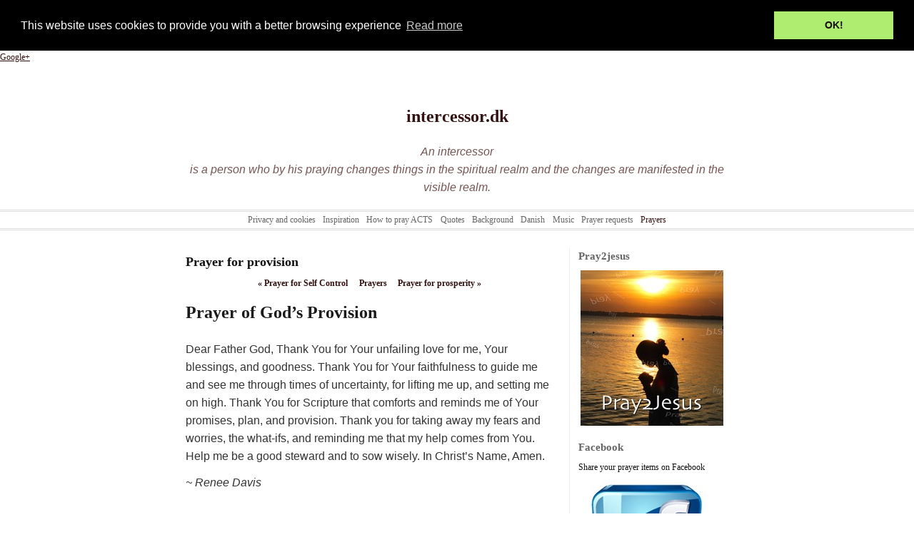

--- FILE ---
content_type: text/html
request_url: http://intercessor.dk/prayers/prayer-for-provision.html
body_size: 10613
content:
<link rel="stylesheet" type="text/css" href="//cdnjs.cloudflare.com/ajax/libs/cookieconsent2/3.0.3/cookieconsent.min.css" />
<script src="//cdnjs.cloudflare.com/ajax/libs/cookieconsent2/3.0.3/cookieconsent.min.js"></script>
<script>
window.addEventListener("load", function(){
window.cookieconsent.initialise({
  "palette": {
    "popup": {
      "background": "#000000"
    },
    "button": {
      "background": "#afed71",
      "text": "#160d0d"
    }
  },
  "position": "top",
  "static": true,
  "content": {
    "message": "This website uses cookies to provide you with a better browsing experience",
    "dismiss": "OK!",
    "link": "Read more",
    "href": "http://intercessor.dk/privacy-and-cookies.html"
  }
})});
</script><!DOCTYPE html>
<html xmlns="http://www.w3.org/1999/xhtml" xml:lang="en" lang="en">
	<head>
		<meta charset="utf-8" />
		<meta http-equiv="X-UA-Compatible" content="IE=edge" />
		
		<meta name="p:domain_verify" content="e02fafe8a591b483dd6e89a86e7a8680"/>		<title>Prayer for provision | intercessor.dk | Agner Ebild</title>
		<meta name="author" content="Agner Ebild" />
		<meta name="robots" content="all" />
		<meta name="generator" content="Sandvox 2.10.12" />
		<meta name="viewport" content="width=769" />
		<meta name="google-site-verification" content="gKEvuOs6V55pscXt6Eq-N4cfRgdSlozgWPjXaICmy0U" />    <a href="https://plus.google.com/117924408331437748943" rel="publisher">Google+</a>
		<link rel="shortcut icon" type="image/x-icon" href="../favicon.ico" />
		<link rel="canonical" href="http://www.intercessor.dk/prayers/prayer-for-provision.html" />
		
		<link rel="stylesheet" type="text/css" href="../_Resources/ddsmoothmenu.css" />
		<link rel="stylesheet" type="text/css" href="../sandvox_CleanSheets/main.css" title="Clean Sheets" /><!--[if lt IE 6]>
		<link rel="stylesheet" type="text/css" href="../sandvox_CleanSheets/ie.css" /><![endif]-->
		<!--
		Photo credits for this website's design: <http://www.intercessor.dk/sandvox_CleanSheets/Credits.rtf>
		Licensing for this website's design:     <http://www.intercessor.dk/sandvox_CleanSheets/License.rtf>
		-->
		
		
		<script type="text/javascript">
		
		  var _gaq = _gaq || [];
		  _gaq.push(['_setAccount', 'UA-19560912-8']);
		  _gaq.push(['_trackPageview']);
		
		  (function() {
		    var ga = document.createElement('script'); ga.type = 'text/javascript'; ga.async = true;
		    ga.src = ('https:' == document.location.protocol ? 'https://ssl' : 'http://www') + '.google-analytics.com/ga.js';
		    var s = document.getElementsByTagName('script')[0]; s.parentNode.insertBefore(ga, s);
		  })();
		
		</script>
	</head>
	<body class="sandvox has-page-title allow-sidebar no-custom-banner has-text-navigation IR" id="www_intercessor_dk" >
				<div id="page-container">
			<div id="page">
				<div id="page-top" class="no-logo has-title has-tagline">
					<div id="title">
						<h1 class="title in"><a href="../"><span class="in">intercessor.dk</span></a></h1>
						<p id="tagline"><span class="in"><span style="font-family: Arial; font-size: medium;">An intercessor<br />
								
								
								is a person who by his praying changes things in the spiritual realm and the changes are manifested in the visible realm.</span><br />
								
								
								</span></p>
					</div><!-- title -->
					<div id="sitemenu-container">
						<div id="sitemenu">
							<h2 class="hidden">Site Navigation<a href="#page-content" rel="nofollow">[Skip]</a></h2>
							<div id="sitemenu-content">
								<ul>
									<li class="i1 o"><a href="../privacy-and-cookies.html" title="Privacy and cookies"><span class="in">Privacy and cookies</span></a></li>
									<li class="i2 e hasSubmenu"><a href="../inspiration-on-prayer-2/" title="Inspiration on prayer"><span class="in">Inspiration</span></a>
										<ul>
											<li class="i1 o"><a href="../inspiration-on-prayer-2/intercession-outline-by.html" title="Intercession outline by Derek Prince 1975"><span class="in">Intercession outline by Derek Prince 1975</span></a></li>
											<li class="i2 e"><a href="../inspiration-on-prayer-2/what-hinders-revival-by.html" title="What Hinders Revival by Bille Johnson"><span class="in">What Hinders Revival by Bille Johnson</span></a></li>
											<li class="i3 o"><a href="../inspiration-on-prayer-2/20-prayers-to-pray-througho.html" title="20 Prayers to Pray Throughout a Busy Day. - Kelly O'Dell Stanley"><span class="in">20 Prayers to Pray Throughout a Busy Day. - Kelly O'Dell Stanley</span></a></li>
											<li class="i4 e"><a href="../inspiration-on-prayer-2/help-in-prayer-by-agner.html" title="Help in prayer by Agner Ebild"><span class="in">Help in prayer by Agner Ebild</span></a></li>
											<li class="i5 o"><a href="../inspiration-on-prayer-2/but-what-do-you-do-when-you.html" title="But what do you do when you don’t feel you’re getting through to God?"><span class="in">But what do you do when you don’t feel you’re getting through to God?</span></a></li>
											<li class="i6 e"><a href="../inspiration-on-prayer-2/creative-ideas-for-prayer.html" title="Creative Ideas for Prayer Time"><span class="in">Creative Ideas for Prayer Time</span></a></li>
											<li class="i7 o"><a href="../inspiration-on-prayer-2/sixteen-unusual-places-to.html" title="Sixteen unusual places to pray:"><span class="in">Sixteen unusual places to pray:</span></a></li>
											<li class="i8 e"><a href="../inspiration-on-prayer-2/7-life-changing-prayers-for.html" title="7 Life Changing Prayers For Your Church"><span class="in">7 Life Changing Prayers For Your Church</span></a></li>
											<li class="i9 o"><a href="../inspiration-on-prayer-2/prayer-for-relationships-by.html" title="Prayer for relationships by Leslie Newman"><span class="in">Prayer for relationships by Leslie Newman</span></a></li>
											<li class="i10 e"><a href="../inspiration-on-prayer-2/10-traits-of-a-real-man-in.html" title="10 Traits of a Real Man in today´s culture"><span class="in">10 Traits of a Real Man in today´s culture</span></a></li>
											<li class="i11 o"><a href="../inspiration-on-prayer-2/are-you-ready-for-god-to.html" title="Are You Ready For God To Move?"><span class="in">Are You Ready For God To Move?</span></a></li>
											<li class="i12 e"><a href="../inspiration-on-prayer-2/the-five-pivotal-paradigms.html" title="The Five Pivotal Paradigms for Transformation"><span class="in">The Five Pivotal Paradigms for Transformation</span></a></li>
											<li class="i13 o"><a href="../inspiration-on-prayer-2/how-to-change-the-spiritual.html" title="How to Change the Spiritual Climate by by Ed Silvoso"><span class="in">How to Change the Spiritual Climate by by Ed Silvoso</span></a></li>
											<li class="i14 e"><a href="../inspiration-on-prayer-2/why-your-kids-need-to-see.html" title="Why Your Kids Need to See and Hear You Do Your Devotion"><span class="in">Why Your Kids Need to See and Hear You Do Your Devotion</span></a></li>
											<li class="i15 o"><a href="../inspiration-on-prayer-2/4-qualificarions-of-an.html" title="4 qualificarions of an Intercessor - Derek Prince"><span class="in">4 qualificarions of an Intercessor - Derek Prince</span></a></li>
											<li class="i16 e"><a href="../inspiration-on-prayer-2/intercessor-derek-prince.pdf" title="intercessor derek prince.pdf"><span class="in">intercessor derek prince.pdf</span></a></li>
											<li class="i17 o"><a href="../inspiration-on-prayer-2/who-is-jesus.html" title="Who is Jesus"><span class="in">Who is Jesus</span></a></li>
											<li class="i18 e"><a href="../inspiration-on-prayer-2/non-believers-turn-to-praye.html" title="Non-believers turn to prayer in a crisis, poll finds"><span class="in">Non-believers turn to prayer in a crisis, poll finds</span></a></li>
											<li class="i19 o"><a href="../inspiration-on-prayer-2/forgiving-yourself.html" title="Forgiving Yourself"><span class="in">Forgiving Yourself</span></a></li>
											<li class="i20 e"><a href="../inspiration-on-prayer-2/11-reasons-church-leaders.html" title="11 Reasons Church Leaders Struggle With Prayer"><span class="in">11 Reasons Church Leaders Struggle With Prayer</span></a></li>
											<li class="i21 o"><a href="../inspiration-on-prayer-2/possess-what-god-has-promis.html" title="Possess what God has promised!"><span class="in">Possess what God has promised!</span></a></li>
											<li class="i22 e"><a href="../inspiration-on-prayer-2/how-to-overcome-in-prayer-2.html" title="How to Overcome in Prayer"><span class="in">How to Overcome in Prayer</span></a></li>
											<li class="i23 o"><a href="../inspiration-on-prayer-2/3-prayers-for-usa.html" title="3 Prayers for USA"><span class="in">3 Prayers for USA</span></a></li>
											<li class="i24 e"><a href="../inspiration-on-prayer-2/free-to-worship-by-derek.html" title="Free To Worship by Derek Prince"><span class="in">Free To Worship by Derek Prince</span></a></li>
											<li class="i25 o"><a href="../inspiration-on-prayer-2/4-reasons-every-church.html" title="4 Reasons Every Church Needs Senior SaintsBy Tim Counts"><span class="in">4 Reasons Every Church Needs Senior SaintsBy Tim Counts</span></a></li>
											<li class="i26 e"><a href="../inspiration-on-prayer-2/a-visitation-from-god-can.html" title="A Visitation from God Can Change Your Life - Helen Calder"><span class="in">A Visitation from God Can Change Your Life - Helen Calder</span></a></li>
											<li class="i27 o"><a href="../inspiration-on-prayer-2/suzette-hattingh---prayer.html" title="Suzette Hattingh - Prayer For The Nation"><span class="in">Suzette Hattingh - Prayer For The Nation</span></a></li>
											<li class="i28 e"><a href="../inspiration-on-prayer-2/chloe---a-story-of-infertil.html" title="Chloe - A Story of Infertility, adoption, and God´s Love"><span class="in">Chloe - A Story of Infertility, adoption, and God´s Love</span></a></li>
											<li class="i29 o"><a href="../inspiration-on-prayer-2/grace.html" title="Grace"><span class="in">Grace</span></a></li>
											<li class="i30 e"><a href="../inspiration-on-prayer-2/10-things-to-pray-for-frien.html" title="10 Things To Pray for Friends and Family"><span class="in">10 Things To Pray for Friends and Family</span></a></li>
											<li class="i31 o"><a href="../inspiration-on-prayer-2/how-to-overcome-in-prayer.html" title="How to Overcome in Prayer"><span class="in">How to Overcome in Prayer</span></a></li>
											<li class="i32 e"><a href="../inspiration-on-prayer-2/release-the-resources-of.html" title="Release The Resources Of Heaven Through Prayer by Helen Calder"><span class="in">Release The Resources Of Heaven Through Prayer by Helen Calder</span></a></li>
											<li class="i33 o"><a href="../inspiration-on-prayer-2/9-ways-to-pray-like-charles.html" title="9 Ways To Pray Like Charles Spurgeon"><span class="in">9 Ways To Pray Like Charles Spurgeon</span></a></li>
											<li class="i34 e"><a href="../inspiration-on-prayer-2/10-ways-prayer-will-change.html" title="10 Ways Prayer Will Change Your LifeBy Christian George"><span class="in">10 Ways Prayer Will Change Your LifeBy Christian George</span></a></li>
											<li class="i35 o"><a href="../inspiration-on-prayer-2/nine-ways-to-pray-for-churc.html" title="NINE WAYS TO PRAY FOR CHURCH LEADERS By Chuck Lawless - August 6, 2017"><span class="in">NINE WAYS TO PRAY FOR CHURCH LEADERS By Chuck Lawless - August 6, 2017</span></a></li>
											<li class="i36 e"><a href="../inspiration-on-prayer-2/diagnose-your-churchs-healt.html" title="Diagnose Your Church’s Health Is the Church a Praying Church?"><span class="in">Diagnose Your Church’s Health Is the Church a Praying Church?</span></a></li>
											<li class="i37 o"><a href="../inspiration-on-prayer-2/8-characteristics-of-believ.html" title="8 CHARACTERISTICS OF BELIEVERS WHO DON’T GIVE UP IN THE BATTLE"><span class="in">8 CHARACTERISTICS OF BELIEVERS WHO DON’T GIVE UP IN THE BATTLE</span></a></li>
											<li class="i38 e"><a href="../inspiration-on-prayer-2/seek-him-and-meet-him.html" title="Seek Him and meet Him"><span class="in">Seek Him and meet Him</span></a></li>
											<li class="i39 o"><a href="../inspiration-on-prayer-2/living-in-his-presence.html" title="Living In His Presence"><span class="in">Living In His Presence</span></a></li>
											<li class="i40 e"><a href="../inspiration-on-prayer-2/translating-god.html" title="Translating God"><span class="in">Translating God</span></a></li>
											<li class="i41 o"><a href="../inspiration-on-prayer-2/links.html" title="Links"><span class="in">Links</span></a></li>
											<li class="i42 e"><a href="../inspiration-on-prayer-2/answers-to-prayer-by-george.html" title="Answers to Prayer by George Müller"><span class="in">Answers to Prayer by George Müller</span></a></li>
											<li class="i43 o"><a href="../inspiration-on-prayer-2/paradoxes-of-prayer-by.html" title="Paradoxes of Prayer by Sylvia Gunter"><span class="in">Paradoxes of Prayer by Sylvia Gunter</span></a></li>
											<li class="i44 e"><a href="../inspiration-on-prayer-2/fasting---arthur-wallis.html" title="Fasting - Arthur Wallis"><span class="in">Fasting - Arthur Wallis</span></a></li>
											<li class="i45 o"><a href="../inspiration-on-prayer-2/god-speaks-through-prayer.html" title="God speaks through prayer"><span class="in">God speaks through prayer</span></a></li>
											<li class="i46 e"><a href="../inspiration-on-prayer-2/a-decision.html" title="A decision"><span class="in">A decision</span></a></li>
											<li class="i47 o"><a href="../inspiration-on-prayer-2/why-should-i-pray.html" title="Why should I pray?"><span class="in">Why should I pray?</span></a></li>
											<li class="i48 e"><a href="../inspiration-on-prayer-2/unity-and-prayer---ron.html" title="Unity and Prayer - Ron Brown"><span class="in">Unity and Prayer - Ron Brown</span></a></li>
											<li class="i49 o"><a href="../inspiration-on-prayer-2/prayer-and-fasting.html" title="Prayer and Fasting"><span class="in">Prayer and Fasting</span></a></li>
											<li class="i50 e"><a href="../inspiration-on-prayer-2/untitled-3.html" title="THE HOUR THAT CHANGES THE WORLD"><span class="in">THE HOUR THAT CHANGES THE WORLD</span></a></li>
											<li class="i51 o"><a href="../inspiration-on-prayer-2/obstacles-to-prayer.html" title="Obstacles to prayer"><span class="in">Obstacles to prayer</span></a></li>
											<li class="i52 e"><a href="../inspiration-on-prayer-2/there-is-no-doubt-as-to.html" title="There is No Doubt as to Call of God for us to Pray!"><span class="in">There is No Doubt as to Call of God for us to Pray!</span></a></li>
											<li class="i53 o"><a href="../inspiration-on-prayer-2/graffiti-bridge-to-life.html" title="Graffiti Bridge to Life"><span class="in">Graffiti Bridge to Life</span></a></li>
											<li class="i54 e"><a href="../inspiration-on-prayer-2/joy-by-ron-brown.html" title="Joy by Ron Brown"><span class="in">Joy by Ron Brown</span></a></li>
											<li class="i55 o"><a href="../inspiration-on-prayer-2/untitled-2.html" title="Girls from India"><span class="in">Girls from India</span></a></li>
											<li class="i56 e"><a href="../inspiration-on-prayer-2/every-home-for-christ-.html" title="Every Home for Christ // National Day of Prayer May 3th 2012"><span class="in">Every Home for Christ // National Day of Prayer May 3th 2012</span></a></li>
											<li class="i57 o"><a href="../inspiration-on-prayer-2/st-augustine-described.html" title="St. Augustine described prayer..."><span class="in">St. Augustine described prayer...</span></a></li>
											<li class="i58 e"><a href="../inspiration-on-prayer-2/solitude-by-jerry-nance.html" title="Solitude By Jerry Nance"><span class="in">Solitude By Jerry Nance</span></a></li>
											<li class="i59 o"><a href="../inspiration-on-prayer-2/the-importance-of-prayer-by.html" title="The Importance of Prayer By Jerry Nance"><span class="in">The Importance of Prayer By Jerry Nance</span></a></li>
											<li class="i60 e"><a href="../inspiration-on-prayer-2/the-grace-of-crisisgift-of.html" title="The Grace of Crisis/Gift of Desperation | by Ron Moore"><span class="in">The Grace of Crisis/Gift of Desperation | by Ron Moore</span></a></li>
											<li class="i61 o"><a href="../inspiration-on-prayer-2/much-land-to-be-possessed.html" title="Much land to be possessed by F.B. Meyer"><span class="in">Much land to be possessed by F.B. Meyer</span></a></li>
											<li class="i62 e"><a href="../inspiration-on-prayer-2/why-do-youth-leave-the.html" title="Why do youth leave the church?"><span class="in">Why do youth leave the church?</span></a></li>
											<li class="i63 o"><a href="../inspiration-on-prayer-2/quiet-talks-on-prayer-by.html" target="_blank" title="Quiet Talks on Prayer by Samuel Dickey Gordon"><span class="in">Quiet Talks on Prayer by Samuel Dickey Gordon</span></a></li>
											<li class="i64 e"><a href="../inspiration-on-prayer-2/intercession---what.html" title="Intercession - What?"><span class="in">Intercession - What?</span></a></li>
											<li class="i65 o"><a href="../inspiration-on-prayer-2/prayer--the-fruit-of-our.html" title="Prayer &amp; The Fruit of our Lips - by Gayle Claxton"><span class="in">Prayer &amp; The Fruit of our Lips - by Gayle Claxton</span></a></li>
											<li class="i66 e"><a href="../inspiration-on-prayer-2/remembering-david-wilkerson.html" title="Remembering David Wilkerson"><span class="in">Remembering David Wilkerson</span></a></li>
											<li class="i67 o"><a href="../inspiration-on-prayer-2/fasting--prayer-by-suzette.html" title="Fasting &amp; Prayer by Suzette Hattingh"><span class="in">Fasting &amp; Prayer by Suzette Hattingh</span></a></li>
											<li class="i68 e"><a href="../inspiration-on-prayer-2/david-brainerd-by-don-o.html" title="David Brainerd by Don O. Shelton"><span class="in">David Brainerd by Don O. Shelton</span></a></li>
											<li class="i69 o"><a href="../inspiration-on-prayer-2/i-know-god-answers-prayer.html" title="I Know God Answers Prayer, by Rosalind Goforth"><span class="in">I Know God Answers Prayer, by Rosalind Goforth</span></a></li>
											<li class="i70 e"><a href="../inspiration-on-prayer-2/answers-to-prayer--by-georg.html" title="Answers to Prayer , by George Müller"><span class="in">Answers to Prayer , by George Müller</span></a></li>
											<li class="i71 o"><a href="../inspiration-on-prayer-2/free-audio-book---john.html" title="Free audio book - John Bunyan, The Pilgrim's Progress"><span class="in">Free audio book - John Bunyan, The Pilgrim's Progress</span></a></li>
											<li class="i72 e"><a href="../inspiration-on-prayer-2/untitled.html" title="Video &quot;Hallelujah! :-)"><span class="in">Video "Hallelujah! :-)</span></a></li>
											<li class="i73 o"><a href="../inspiration-on-prayer-2/how-to-pray-by-r-a-torrey.html" title="How to Pray by R. A. Torrey"><span class="in">How to Pray by R. A. Torrey</span></a></li>
											<li class="i74 e"><a href="../inspiration-on-prayer-2/with-christ-in-the-school.html" title="“With Christ in the School of Prayer” Free audio book"><span class="in">“With Christ in the School of Prayer” Free audio book</span></a></li>
											<li class="i75 o"><a href="../inspiration-on-prayer-2/the-essentials-of-prayer--.html" title="THE ESSENTIALS OF PRAYER - E. M. Bounds"><span class="in">THE ESSENTIALS OF PRAYER - E. M. Bounds</span></a></li>
											<li class="i76 e"><a href="../inspiration-on-prayer-2/prayer-bite-on-the-nail-sco.html" title="Prayer: Bite on the Nail - Scott Lyons"><span class="in">Prayer: Bite on the Nail - Scott Lyons</span></a></li>
											<li class="i77 o"><a href="../inspiration-on-prayer-2/stillness-remain-in-christ-.html" title="Stillness: Remain In Christ - Scott Lyons"><span class="in">Stillness: Remain In Christ - Scott Lyons</span></a></li>
											<li class="i78 e"><a href="../inspiration-on-prayer-2/and-abraham-drew-near-fb-me.html" title="And Abraham drew near - F.B. Meyer"><span class="in">And Abraham drew near - F.B. Meyer</span></a></li>
											<li class="i79 o"><a href="../inspiration-on-prayer-2/growing-a-prayer-life.html" title="Growing a prayer life"><span class="in">Growing a prayer life</span></a></li>
											<li class="i80 e"><a href="../inspiration-on-prayer-2/influence-involves-caring.html" title="Influence involves caring"><span class="in">Influence involves caring</span></a></li>
											<li class="i81 o"><a href="../inspiration-on-prayer-2/with-christ-in-the-school-o.html" title="With Christ in the School of Prayer -ANDREW MURRAY"><span class="in">With Christ in the School of Prayer -ANDREW MURRAY</span></a></li>
											<li class="i82 e last-item last"><a href="../inspiration-on-prayer-2/the-authority-by-rev-j-a-ma.html" title="The Authority by Rev. J. A. MacMillan"><span class="in">The Authority by Rev. J. A. MacMillan</span></a></li>
										</ul>
									</li>
									<li class="i3 o"><a href="../how-to-pray-acts.html" title="How to pray ACTS"><span class="in">How to pray ACTS</span></a></li>
									<li class="i4 e hasSubmenu"><a href="../qoutes/" title="Quotes"><span class="in">Quotes</span></a>
										<ul>
											<li class="i1 o hasSubmenu"><a href="../qoutes/bible-quotes/" title="Bible quotes"><span class="in">Bible quotes</span></a>
												<ul>
													<li class="i1 o"><a href="../qoutes/bible-quotes/prayer-of-jabez.html" title="Prayer of Jabez"><span class="in">Prayer of Jabez</span></a></li>
													<li class="i2 e"><a href="../qoutes/bible-quotes/power-over-satan.html" title="Power over Satan"><span class="in">Power over Satan</span></a></li>
													<li class="i3 o"><a href="../qoutes/bible-quotes/bible-verses-that-remind-us.html" title="Bible Verses That Remind Us that God is in Control"><span class="in">Bible Verses That Remind Us that God is in Control</span></a></li>
													<li class="i4 e"><a href="../qoutes/bible-quotes/bible-verses-about-strength.html" title="Bible verses about strength"><span class="in">Bible verses about strength</span></a></li>
													<li class="i5 o"><a href="../qoutes/bible-quotes/the-prayers-of-jesus.html" title="The prayers of Jesus"><span class="in">The prayers of Jesus</span></a></li>
													<li class="i6 e"><a href="../qoutes/bible-quotes/100-bible-verses-about-2.html" title="100 Bible Verses about Intercession"><span class="in">100 Bible Verses about Intercession</span></a></li>
													<li class="i7 o"><a href="../qoutes/bible-quotes/photo.html" title="Photo"><span class="in">Photo</span></a></li>
													<li class="i8 e"><a href="../qoutes/bible-quotes/nations.html" title="Nations"><span class="in">Nations</span></a></li>
													<li class="i9 o"><a href="../qoutes/bible-quotes/prayer-scripture.html" title="PRAYER Scripture"><span class="in">PRAYER Scripture</span></a></li>
													<li class="i10 e"><a href="../qoutes/bible-quotes/romans-828.html" title="Romans 8:28."><span class="in">Romans 8:28.</span></a></li>
													<li class="i11 o"><a href="../qoutes/bible-quotes/philippians-13-niv.html" title="(Philippians 1:3, NIV)"><span class="in">(Philippians 1:3, NIV)</span></a></li>
													<li class="i12 e"><a href="../qoutes/bible-quotes/philippians-19-10.html" title="Philippians 1:9-10"><span class="in">Philippians 1:9-10</span></a></li>
													<li class="i13 o"><a href="../qoutes/bible-quotes/let-us.html" title="Let us..."><span class="in">Let us...</span></a></li>
													<li class="i14 e last-item last"><a href="../qoutes/bible-quotes/adverts.html" title="United prayer"><span class="in">United prayer</span></a></li>
												</ul>
											</li>
											<li class="i2 e"><a href="../qoutes/photo-album/" title="Photo Album"><span class="in">Photo Album</span></a></li>
											<li class="i3 o"><a href="../qoutes/qoutes-on-christian-living.html" title="Quotes on Christian living"><span class="in">Quotes on Christian living</span></a></li>
											<li class="i4 e"><a href="../qoutes/qoutes-on-preaching.html" title="Quotes on preaching"><span class="in">Quotes on preaching</span></a></li>
											<li class="i5 o last-item last"><a href="../qoutes/qoutes-on-prayer.html" title="Quotes on prayer"><span class="in">Quotes on prayer</span></a></li>
										</ul>
									</li>
									<li class="i5 o"><a href="../background.html" title="Background"><span class="in">Background</span></a></li>
									<li class="i6 e"><a href="../danish.html" title="Danish"><span class="in">Danish</span></a></li>
									<li class="i7 o hasSubmenu"><a href="../music-/" title="Music"><span class="in">Music</span></a>
										<ul>
											<li class="i1 o"><a href="../music-/the-cure.html" title="The Cure"><span class="in">The Cure</span></a></li>
											<li class="i2 e"><a href="../music-/arvid-asmussen-covenant.html" title="Arvid Asmussen “Covenant Prayer&quot;"><span class="in">Arvid Asmussen “Covenant Prayer"</span></a></li>
											<li class="i3 o"><a href="../music-/kari-jobe.html" title="Kari Jobe"><span class="in">Kari Jobe</span></a></li>
											<li class="i4 e"><a href="../music-/amazing-grace.html" target="_blank" title="Amazing Grace"><span class="in">Amazing Grace</span></a></li>
											<li class="i5 o"><a href="../music-/untitled.html" title="Songs/tunes about prayer"><span class="in">Songs/tunes about prayer</span></a></li>
											<li class="i6 e"><a href="../music-/worship.html" title="Worship"><span class="in">Worship</span></a></li>
											<li class="i7 o"><a href="../music-/easy-listening.html" title="Easy Listening"><span class="in">Easy Listening</span></a></li>
											<li class="i8 e"><a href="../music-/dont-be-afraid.html" title="Don´t be afraid"><span class="in">Don´t be afraid</span></a></li>
											<li class="i9 o"><a href="../music-/let-jesus-fix-it---ron.html" title="Let Jesus fix it - Ron Brown"><span class="in">Let Jesus fix it - Ron Brown</span></a></li>
											<li class="i10 e"><a href="../music-/ron-brown.html" title="Listen to Ron Browns music and song!"><span class="in">Listen to Ron Browns music and song!</span></a></li>
											<li class="i11 o last-item last"><a href="../music-/how-great-thou-art---free.html" title="How Great Thou Art - Free of drug addiction"><span class="in">How Great Thou Art - Free of drug addiction</span></a></li>
										</ul>
									</li>
									<li class="i8 e"><a href="../facebook.html" title="Prayer requests"><span class="in">Prayer requests</span></a></li>
									<li class="i9 o last-item last hasSubmenu currentParent"><a href="./" title="Prayers"><span class="in">Prayers</span></a>
										<ul>
											<li class="i1 o"><a href="thank-you-jesus.html" title="Thank you Jesus"><span class="in">Thank you Jesus</span></a></li>
											<li class="i2 e"><a href="thank-my-father.html" title="Thank my Father"><span class="in">Thank my Father</span></a></li>
											<li class="i3 o"><a href="serenity-prayer.html" title="Serenity Prayer"><span class="in">Serenity Prayer</span></a></li>
											<li class="i4 e"><a href="relationships.html" title="Relationships"><span class="in">Relationships</span></a></li>
											<li class="i5 o"><a href="psalm-11824.html" title="Psalm 118:24"><span class="in">Psalm 118:24</span></a></li>
											<li class="i6 e"><a href="psalm-11817.html" title="Psalm 118:17"><span class="in">Psalm 118:17</span></a></li>
											<li class="i7 o"><a href="prayers-in-the-bible-nasv_2.html" title="Prayers in the Bible NASV"><span class="in">Prayers in the Bible NASV</span></a></li>
											<li class="i8 e"><a href="prayers-from-the-bible.html" title="Prayers from the Bible"><span class="in">Prayers from the Bible</span></a></li>
											<li class="i9 o"><a href="prayers-for-your-husband.html" title="Prayers for your husband"><span class="in">Prayers for your husband</span></a></li>
											<li class="i10 e"><a href="prayers-for-your-church.html" title="Prayers for your church"><span class="in">Prayers for your church</span></a></li>
											<li class="i11 o"><a href="prayers-for-joy.html" title="Prayers for joy"><span class="in">Prayers for joy</span></a></li>
											<li class="i12 e"><a href="prayers-for-health--healing.html" title="Prayers for Health &amp; Healing"><span class="in">Prayers for Health &amp; Healing</span></a></li>
											<li class="i13 o"><a href="prayer-satans-defeat.html" title="Prayer, satan´s defeat"><span class="in">Prayer, satan´s defeat</span></a></li>
											<li class="i14 e"><a href="worry.html" title="Prayer when Worry knocks on the door"><span class="in">Prayer when Worry knocks on the door</span></a></li>
											<li class="i15 o"><a href="prayer-when-inadequate.html" title="Prayer when inadequate"><span class="in">Prayer when inadequate</span></a></li>
											<li class="i16 e"><a href="prayer-for-the-leaders-of.html" title="Prayer for the Leaders of Our Country"><span class="in">Prayer for the Leaders of Our Country</span></a></li>
											<li class="i17 o"><a href="prayer-for-the-broken-heart.html" title="Prayer for the broken-hearted"><span class="in">Prayer for the broken-hearted</span></a></li>
											<li class="i18 e"><a href="prayer-for-success.html" title="Prayer for success"><span class="in">Prayer for success</span></a></li>
											<li class="i19 o"><a href="prayer-for-strength.html" title="Prayer for strength"><span class="in">Prayer for strength</span></a></li>
											<li class="i20 e"><a href="prayer-for-self-control.html" title="Prayer for Self Control"><span class="in">Prayer for Self Control</span></a></li>
											<li class="i21 o currentPage"><span class="in">Prayer for provision</span></li>
											<li class="i22 e"><a href="prayer-for-prosperity.html" title="Prayer for prosperity"><span class="in">Prayer for prosperity</span></a></li>
											<li class="i23 o"><a href="prayer-for-perseverance.html" title="Prayer for perseverance"><span class="in">Prayer for perseverance</span></a></li>
											<li class="i24 e"><a href="prayer-for-peace.html" title="Prayer for Peace"><span class="in">Prayer for Peace</span></a></li>
											<li class="i25 o"><a href="prayer-for-loving-like.html" title="Prayer for Loving Like Jesus"><span class="in">Prayer for Loving Like Jesus</span></a></li>
											<li class="i26 e"><a href="prayer-for-hope.html" title="Prayer for hope"><span class="in">Prayer for hope</span></a></li>
											<li class="i27 o"><a href="prayer-for-gods-direction.html" title="Prayer for God’s Direction"><span class="in">Prayer for God’s Direction</span></a></li>
											<li class="i28 e"><a href="prayer-for-forgivness.html" title="Prayer for forgivness"><span class="in">Prayer for forgivness</span></a></li>
											<li class="i29 o"><a href="prayer-increasing-faith.html" title="Prayer for faith"><span class="in">Prayer for faith</span></a></li>
											<li class="i30 e"><a href="prayer-for-confidence.html" title="Prayer for confidence"><span class="in">Prayer for confidence</span></a></li>
											<li class="i31 o"><a href="praise-prayers.html" title="Praise Prayers"><span class="in">Praise Prayers</span></a></li>
											<li class="i32 e"><a href="other-peoples-prayers.html" title="Other peoples prayers"><span class="in">Other peoples prayers</span></a></li>
											<li class="i33 o"><a href="marriage-prayers.html" title="Marriage prayers"><span class="in">Marriage prayers</span></a></li>
											<li class="i34 e"><a href="deliverance-prayers-by.html" title="Deliverance Prayers By Derek Prince"><span class="in">Deliverance Prayers By Derek Prince</span></a></li>
											<li class="i35 o"><a href="a-prayer-for-wisdom.html" title="A prayer for wisdom"><span class="in">A prayer for wisdom</span></a></li>
											<li class="i36 e"><a href="a-prayer-for-transformation.html" title="A prayer for transformation."><span class="in">A prayer for transformation.</span></a></li>
											<li class="i37 o"><a href="a-prayer-for-redemption.html" title="A prayer for redemption"><span class="in">A prayer for redemption</span></a></li>
											<li class="i38 e"><a href="a-prayer-for-reconciliation.html" title="A prayer for reconciliation"><span class="in">A prayer for reconciliation</span></a></li>
											<li class="i39 o"><a href="a-prayer-for-maturity.html" title="A prayer for maturity"><span class="in">A prayer for maturity</span></a></li>
											<li class="i40 e"><a href="a-prayer-for-generosity.html" title="A prayer for generosity"><span class="in">A prayer for generosity</span></a></li>
											<li class="i41 o"><a href="a-prayer-for-compassion.html" title="A prayer for compassion"><span class="in">A prayer for compassion</span></a></li>
											<li class="i42 e last-item last"><a href="a-prayer-for-children-and.html" title="A prayer for Children and Students"><span class="in">A prayer for Children and Students</span></a></li>
										</ul>
									</li>
								</ul>
							</div> <!-- /sitemenu-content -->
						</div> <!-- /sitemenu -->
					</div> <!-- sitemenu-container -->
				</div> <!-- page-top -->
				<div class="clear below-page-top"></div>
				<div id="page-content" class="has-text-navigation">
					<div id="sidebar-container">
						<div id="sidebar">
							<div id="sidebar-top"></div>
							<div id="sidebar-content">
								<h3 class="hidden">Sidebar<a rel="nofollow" href="#main">[Skip]</a></h3>
								<div class="pagelet titled i1 o">
									<h4 class="title pagelet-title"><span class="in">Pray2jesus</span></h4>
									<div class="pagelet-body">
										<div class="ImageElement">
											<div class="photo">
												<div>
													<!-- sandvox.ImageElement --><a href="HTTP://WWW.FACEBOOK.COM/PRAYER2JESUS" class="imageLink"><img src="../_Media/pray2jesus_med.jpeg" alt="Pray2jesus" width="200" height="218" /></a>
													<!-- /sandvox.ImageElement --></div>
											</div>
										</div>
									</div>
								</div>
								<div class="pagelet titled i2 e">
									<h4 class="title pagelet-title"><span class="in">Facebook</span></h4>
									<div class="pagelet-body">
										<div class="elementIntroduction">
											<p>Share your prayer items on Facebook</p>
											
											
										</div>
										<div class="ImageElement">
											<div class="photo">
												<div>
													<!-- sandvox.ImageElement --><a href="http://www.facebook.com/Prayer2Jesus" target="_blank" class="imageLink"><img src="../_Media/f10_med.jpeg" alt="" width="200" height="200" /></a>
													<!-- /sandvox.ImageElement --></div>
											</div>
										</div>
										<div class="caption">
											<p>Prayer on Facebook</p>
											
											
										</div>
									</div>
								</div>
								<div class="pagelet bordered titled i3 o last-item">
									<h4 class="title pagelet-title"><span class="in"><br /></span></h4>
									<div class="pagelet-body">
										<div>
											<!-- sandvox.PageCounterElement -->
											<div id="pc" style="text-align: center;" class="page_counter"></div>
											<!-- /sandvox.PageCounterElement -->
										</div>
									</div>
								</div>
							</div> <!-- sidebar-content -->
							<div id="sidebar-bottom"></div>
						</div> <!-- sidebar -->
					</div> <!-- sidebar-container -->
					<div id="main">
						<div id="main-top"></div>
						<div id="main-content">
							<h2 class="title"><span class="in">Prayer for provision</span></h2>
							<div class="collection-navigation text-navigation">
								<div class="previous-page"><a href="prayer-for-self-control.html"><span>&laquo;</span> Prayer for Self Control</a></div>
								<div class="collection-index"><a href="./">Prayers</a></div>
								<div class="next-page"><a href="prayer-for-prosperity.html">Prayer for prosperity <span>&raquo;</span></a></div>
							</div>
							<div class="article">
								<div class="article-content">
									<div class="RichTextElement">
										<div><p style="font-size: 24px; font-weight: bold; color: rgb(26, 26, 26); font-family: Oswald, serif;">Prayer of God’s Provision</p><p style="color: rgb(51, 51, 51); font-family: &quot;Open Sans&quot;, sans-serif; font-size: 16px;">Dear Father God, Thank You for Your unfailing love for me, Your blessings, and goodness. Thank You for Your faithfulness to guide me and see me through times of uncertainty, for lifting me up, and setting me on high. Thank You for Scripture that comforts and reminds me of Your promises, plan, and provision. Thank you for taking away my fears and worries, the what-ifs, and reminding me that my help comes from You. Help me be a good steward and to sow wisely. In Christ’s Name, Amen. </p><p style="color: rgb(51, 51, 51); font-family: &quot;Open Sans&quot;, sans-serif; font-size: 16px;"><span style="font-style: italic !important;">~ Renee Davis</span></p><p style="color: rgb(51, 51, 51); font-family: &quot;Open Sans&quot;, sans-serif; font-size: 16px;"><span style="font-style: italic !important;"><br /></span></p><p><span style="font-size: 24px; font-family: Verdana; color: rgb(54, 23, 153); font-style: normal;"><a href="https://www.facebook.com/hashtag/prayer?source=feed_text&amp;epa=HASHTAG&amp;__xts__%5B0%5D=68.[base64]&amp;__tn__=%2ANK-R" style="text-decoration: none;" class="_58cn"><span style="unicode-bidi: isolate; direction: ltr;" class="_58cl _5afz">#</span><span style="direction: ltr; unicode-bidi: isolate;" class="_58cm">Prayer</span></a> for <a href="https://www.facebook.com/hashtag/success?source=feed_text&amp;epa=HASHTAG&amp;__xts__%5B0%5D=68.[base64]&amp;__tn__=%2ANK-R" style="text-decoration: none;" class="_58cn"><span style="unicode-bidi: isolate; direction: ltr;" class="_58cl _5afz">#</span><span style="direction: ltr; unicode-bidi: isolate;" class="_58cm">Success</span></a></span></p><p><span style="font-family: Verdana; color: rgb(54, 23, 153); font-size: 14px;">You may need success in finding a job, in your business dealings, in a job interview that you’re about to do, in your relationships, for taking an exam or just whatever it is that you may be facing at this time.</span></p><p><span style="font-family: Verdana; color: rgb(54, 23, 153); font-size: 14px;">(Joshua 1:8 NIV) “Keep this Book of the Law always on your lips; meditate on it day and night, so that you may be careful to do everything written in it. Then you will be prosperous and successful.”</span></p><p><span style="font-family: Verdana; color: rgb(54, 23, 153); font-size: 14px;">(Ecclesiastes 11:6 NIV) “Sow your seed in the morning, and at evening let your hands not be idle, for you do not know which will succeed, whether this or that, or whether both will do equally well.”</span></p><p><span style="font-family: Verdana; color: rgb(54, 23, 153); font-size: 14px;">Here is an example of a #prayer for success and <a href="https://www.facebook.com/hashtag/prosperity?source=feed_text&amp;epa=HASHTAG&amp;__xts__%5B0%5D=68.[base64]&amp;__tn__=%2ANK-R" style="text-decoration: none;" class="_58cn"><span style="unicode-bidi: isolate; direction: ltr;" class="_58cl _5afz">#</span><span style="direction: ltr; unicode-bidi: isolate;" class="_58cm">prosperity</span></a> you can pray as it is based on the 2 Scriptures:</span></p><p><span style="font-family: Verdana; color: rgb(54, 23, 153); font-size: 14px;">"Father God, thank you for your word. Thank you that within it there are many promises that will bring success and prosperity in my life. I ask that you would lead me to the scriptures that I need to meditate on and declare to get success. Open my mind to receive your words and grant me the grace to be obedient in any way that I need to be today. Give me a willing spirit to follow your instructions. God make my hand skillful. I know that I won’t win these battles in my own strength but I ask you for the skill and wisdom to make the right decisions. By Your Holy Spirit guide me to be in the right place at the right time. Father, make me diligent in all areas of my life. May I not be idle but making wise use of the time and skills that you have given me. Open the doors of opportunity for me so that I may walk through them. Give me a spirit of excellence so that I may do well all that you have committed to me. Through this diligence in the morning and in the evening I look to you for success. I will plant and another may water but I know that the growth, success and prosperity is in Your hands. Grant me success this day, in Jesus Name, Amen."</span></p><p><span style="font-family: Verdana; color: rgb(54, 23, 153); font-size: 14px;">Your job is to find a scripture that has to do specifically with your circumstances and meditate on it all day long. There will be things that God will ask you to do as you are meditating on these scriptures. You need to be obedient and follow what He is showing you in order for you to be successful. The bible says that if we are willing and obedient we will eat the good of the land (Isaiah 1:19). Therefore, this only works if you are obedient</span></p></div>
									</div>
								</div> <!-- /article-content -->
								<div class="article-info">
									<div class="timestamp in"><span class="in">12 Oct 2019 at 09.15</span></div>
															<!-- comments -->
															<!-- comments -->		</div> <!-- /article-info -->
							</div> <!-- /article -->
						</div> <!-- main-content -->
						<div id="main-bottom"></div>
					</div> <!-- main -->
				</div> <!-- content -->
				<div class="clear below-content"></div>
				<div id="page-bottom">
					<div id="page-bottom-contents">
						<div>Please like us on Facebook:  <a href="http://www.facebook.com/Prayer2Jesus" target="_blank">http://www.facebook.com/Prayer2Jesus</a></div>
						<div class="hidden"> <a rel="nofollow" href="#title">[Back To Top]</a></div>
					</div>
				</div> <!-- page-bottom -->
			</div> <!-- container -->
			<div id="extraDiv1"><span></span></div><div id="extraDiv2"><span></span></div><div id="extraDiv3"><span></span></div><div id="extraDiv4"><span></span></div><div id="extraDiv5"><span></span></div><div id="extraDiv6"><span></span></div>
		</div> <!-- specific body type -->
		<script src="//ajax.aspnetcdn.com/ajax/jQuery/jquery-1.9.1.min.js"></script>
		<script>
		if (typeof jQuery === 'undefined') document.write('<scr'+'ipt src="../_Resources/jquery-1.9.1.min.js"></scr'+'ipt>');
		</script>
		<script charset="utf-8" src="https://ctrservice.karelia.com/ctr/count.js?u=http://www.intercessor.dk/prayers/prayer-for-provision.html"></script><script id="ddsmoothmenu" src="../_Resources/ddsmoothmenu.js">
			/***********************************************
			* Smooth Navigational Menu- (c) Dynamic Drive DHTML code library (www.dynamicdrive.com)
			* This notice MUST stay intact for legal use
			* Visit Dynamic Drive at http://www.dynamicdrive.com/ for full source code
			***********************************************/</script>
		<script>
		var paragraph = document.createElement("p");
		var text = document.createTextNode(svxPageCount);
		paragraph.appendChild(text);
		document.getElementById("pc").appendChild(paragraph);
		ddsmoothmenu.arrowimages = {down:['downarrowclass', '../_Resources/down.gif', 23], right:['rightarrowclass', '../_Resources/right.gif']}
		ddsmoothmenu.init({ mainmenuid: 'sitemenu-content',orientation:'h', classname:'ddsmoothmenu',contentsource:'markup'})
		</script><noscript>
		    <!-- tickle pagecounter by loading a small image -->
		    <p><img src="http://ctrservice.karelia.com/ctr/noscript.gif?u=http://www.intercessor.dk/prayers/prayer-for-provision.html" alt="" /></p>
		</noscript>
		
		
	</body>
</html>

--- FILE ---
content_type: text/css
request_url: http://intercessor.dk/sandvox_CleanSheets/main.css
body_size: 3481
content:
@charset "UTF-8";

/*
   css Copyright © 2005-2012 Karelia Software. All rights reserved.
   css released under Creative Commons License  - http://creativecommons.org/licenses/by-sa/2.5/
   All associated graphics belong to their respective owners and are licensed separately.
*/

/* IE7 hacks */

*:first-child+html .gridItem img {
	position:relative;
	top:0px;
}

*:first-child+html .gridItem h3 {
	position:relative;
	top:0px;
}

/* Navigation arrows */
div.text-navigation { text-align:center; margin-bottom:1em;}
div.text-navigation div { display:inline; margin:0px 0.5em; }
.collection-navigation .disabled-navigation { text-indent:-5000px; }

/* 2.0 wrap compatibility. 2.0-compatible designs can further adjust these if they need */
.wide { display:block; }

.narrow.left {   /* Some designs won't respect without !important */
    float:left!important;
    clear:left!important;
}
.narrow.right {
    float:right!important;
    clear:right!important;
}

.wide.left   .graphic, img.wide.left,   .wide.left video,   .wide.left audio   { display:block; margin-left:0px; margin-right:auto; }
.wide.center .graphic, img.wide.center, .wide.center video, .wide.center audio { display:block; margin-left:auto; margin-right:auto; }
.wide.right  .graphic, img.wide.right,  .wide.right video,  .wide.right audio  { display:block; margin-left:auto; margin-right:0px; }


.ImageElement.left, .AudioElement.left { text-align:left; }
.ImageElement.center, .AudioElement.center { text-align:center; }
.ImageElement.right, .AudioElement.right { text-align:right; }

/* Captions should align themselves with the graphic */
.graphic-container.left .caption { text-align:left; }
.graphic-container.center .caption { text-align:center; }
.graphic-container.right .caption { text-align:right; }

/* Inline iframes need to display as a block to layout right */
.graphic iframe { display:block; }

/* Pagelet photo grids should be generally be auto width (some 1.x designs hardcoded an exact width) */
.pagelet .photogrid-index { width:auto; }

/* For content like amazon which forces white background. Design SHOULD set color for A tag and text color. */
.whiteBackground
{
	background-color:white;
}

.article-info
{
	margin-bottom:1em;
}

/* Firefox reduce dotted lines on links */
.photo-navigation a:focus, .replaced a:focus {overflow:hidden;}

/* Disqus correction to prevent overflow scroll bars in some designs */
#dsq-content { overflow:hidden; }
#dsq-content .dsq-auth-header { width: auto!important; }
#dsq-content .dsq-by { margin: 4px 6px 0px 0px; }
#dsq-content .dsq-by a, #dsq-content .dsq-by a:hover { border: 0px none; }
#dsq-content h3 { margin:0px; }

/* Site menus. Don't wrap the top level items, and wrap sub-menu items normaly. */
#sitemenu-content ul li span.in { white-space:nowrap;}
* html #sitemenu-content ul li span.in {white-space: normal}
*:first-child+html #sitemenu-content ul li span.in {white-space: normal}
#sitemenu-content ul ul li span.in {white-space: normal}
#sitemenu-content span.in { position: relative; }

body { word-wrap:break-word; }

/* Make sure scaled-down images look good in IE */
img { -ms-interpolation-mode: bicubic; }

.photogrid-index-bottom { clear:left; }

.HTMLElement { overflow:hidden; }

/* Overall pagelet */
div.rssBadge
{
	margin: 10px;
}

/* Small icon option */
img.smallRSSBadgeIcon { vertical-align:middle; }
img.smallRSSBadgeIconLeft { margin-right:3px; }
img.smallRSSBadgeIconRight { margin-left:3px; }

/* Large icon option */
div.largeRSSBadgeIcon, p.largeRSSBadgeIcon
{
	margin: 0 10px;
	text-align:center !important;
}

img.largeRSSBadgeIcon { margin-bottom: 4px; }
p.largeRSSBadgeIcon { margin: 0; }

/* 
   css Copyright © 2006-2012 Karelia Software. All rights reserved.
   css released under Creative Commons License 
        - http://creativecommons.org/licenses/by-sa/2.5/ 
   All associated graphics belong to their respective owners 
        and are licensed separately. 
*/


/*
GLOBAL

Try to define style properties as globally as possible. E.g. the basic font setting should be right there for the body element
*/

* { 
	margin:0px;
	padding:0px;
	line-height: 160%;
}

body {
	font-family:  Georgia, Times, "Times New Roman", serif;
	font-size: 76%; /* as recommended in CSS guide */
	background:#fff;
	color:#111;
}

img {
	border:0px #000 none;
}

a {
	color:#311;
}

a:visited {
	color:#511;
}
a:hover {
	color:#911;
}
a:active {
	color:#b11;
}


h2 {
	font-size: 150%;
	margin: 0.33333333em 8px;
}

h4, h5, h6 {
	font-size: 125%;
	margin: 0.6em 0em 0.5em 0em;
	color: #666;
}

h5, h6 {
	font-size: 100%;
}

.article p, .pagelet p {
	margin-bottom: 0.8em;
}

ul, ol, dd {
	padding-left:20px;
}

ul {
	list-style-type:square;
}


/* 
TITLE 
*/

#title {
	overflow:auto;
	text-align:center;
	margin: 0px auto;
	width: 800px;
}

#title h1 {
	font-size: 200%;
	margin:2.25em 12px 0.75em 12px;
}

#title h1 a {
	text-decoration:none;
} 

#title p {
	font-style: italic;
	color: #755;
	margin: 0em 5px 1.5em 5px;
}

#title img {
	float: right;
}

body.has-custom-banner #title img {
	margin:16px;	
}

/*
BANNER
*/
body.has-custom-banner #title {
	background-position: center top;
	background-repeat: no-repeat;
/*	height:160px;
*/	overflow: hidden;
	min-height:160px;
}

body.has-custom-banner #title h1 {
	text-shadow: #fff 1px 1px 2px;
}

/*body.has-custom-banner #title p {
	color: #fff;
}*/



/*
SITEMENU
*/

#sitemenu {
	clear:right;
	color: #666;
	border: double #ddd;
	border-width: 3px 0px;
	margin-bottom: 2em
}

#sitemenu:hover {
	border-color: #b99;
}

#sitemenu-content ul {
	padding:0px 2px;
	margin:2px 7.5% 2px 7.5%;
	list-style:none;
	text-align:center;
}

#sitemenu-content ul li {
	display:inline;
	margin:0px 0.3em;
}

#sitemenu-content a {
	text-decoration: none;
	color: #666;
}

#sitemenu-content .currentPage span.in, 
#sitemenu-content a:hover  {
	color: #511;
}

#sitemenu-content .currentParent > a > span.in {
	color: #311;
}

#sitemenu-content ul li ul {
	box-shadow: 3px 2px 4px #b99;
	-webkit-box-shadow: 3px 2px 4px #b99;
	-moz-box-shadow: 3px 2px 4px #b99;
}


/* 
MAIN PART 
*/

#main-content {
	float: left;
	width: 100%;
}

.article, #index {
	margin:8px;
}

#index .article {
	margin:0px;
}

.article-info {
	clear:left;
}

.timestamp {
	text-align:right;
	color: #666;
	font-style: italic;
}

/*
SIDEBAR & CALLOUTS
*/


#page-content {
	width:776px;
	margin: 0px auto
}

body.no-sidebar #page-content {
	width: 620px;
}

.callout {
	width:222px;
	float:left;
	margin: 0px 10px 0px 0px ;
	border-right: 1px solid #eee;
}

body.allow-sidebar #main {
	margin-right:245px;
}

#sidebar {
	width:230px;
	float:right;
	border-left: 1px #eee solid;
}

.pagelet h4 {
	margin-top:0px;
}

.pagelet {
	margin-top:1.5em;
	overflow:hidden;
	padding: 0px 12px;
}

.pagelet.i1 {
	margin-top:0px;
}

.pagelet.bordered {
	background:#eee;
	padding: 12px;
}

.blockquote-container blockquote {
	padding-left: 1em;
	border-left: 3px solid #eee;
	font-style: italic;
}

/* 
PHOTO GRID PAGE
*/

.photogrid-index {
    text-align: center;
    margin: auto;
    overflow: hidden; /* for IE 5 Mac */
	height:1%; /* for IE 5, 6 Win */
}

.photogrid-index a {
	text-decoration:none;
	padding:1px 3px;
}
.photogrid-index h3 a:hover {
	text-decoration:underline;
}

.gridItem {
    float: left;
    position:relative;
    width:142px;
    height:190px;	/* room for caption */
	margin:5px 4px;
    padding-top: 10px;
    color:inherit;
    overflow: hidden;
}

body.allow-sidebar .gridItem {
	width: 160px;
}

.gridItem h3 {
    font-weight: normal;
    font-size: 100%;
	color: #755;
    margin: 4px 7px 0px 5px;
	padding: 0px 2px;
    position:absolute;
	top: 140px; /* needs to leave 38px from the bottom of the gridItem */
	width: 128px;
}

body.allow-sidebar .gridItem h3 {
	width:136px;
	margin: 4px 11px 0px 11px; 
}

.gridItem img {
    border: 1px solid #3b0700;
    margin: auto;
    display:block;
    position: absolute;
    top: 0;
    bottom: 40px;
    right: 0;
    left: 0;
}
#sidebar .photogrid-index{
	width:auto;
	margin-left:20px;
}


/*
PHOTO NAVIGATION
*/

.photo-navigation {
	position:relative;
    height: 25px;
    width:200px;
    margin:8px auto 8px auto;
}

.photo-navigation div {
	width:49px;
	height:25px;
	position: absolute;
    text-indent: -5000em;
}

.photo-navigation a {
	border-bottom:none;
	display:block;
	width:100%;
	height:100%;
}

#previous-photo	{
    background: url(photo-prev-off.gif)		no-repeat;
    left: 26px;
}
#previous-photo a {
    background: url(photo-prev.gif)		no-repeat;
}

#next-photo {
    background: url(photo-next-off.gif)		no-repeat;
    left: 122px; 
}
#next-photo a {
    background: url(photo-next.gif)		no-repeat;
}

#photo-list {
    background: url(photo-list-off.gif)		no-repeat;
    left: 83px;
}
#photo-list a {
    background: url(photo-list.gif)		no-repeat;
}

.text-navigation #previous-photo, .text-navigation #next-photo, .text-navigation  #photo-list, .text-navigation a, .text-navigation a:hover{
	background:none!important;
	font-weight:bold;
	text-decoration:none;
}

/* IE 6 Hack */
/* Hides from IE5-mac \*/
* html .gridItem img {
	position: relative;
	top:0px;
}

* html .gridItem h3 {
	position: relative;
	top: 0px;
}
/* End hide from IE5-mac */




/* 
PAGE BOTTOM
*/
#page-bottom {
	margin:2em 0px 0px 0px;
	padding-bottom: 2px;
	line-height:1.4em;
	font-style: italic;
	text-align: center;	
}

/*
OTHER
*/
.article-thumbnail {
	float:left;
	margin: 5px 10px 5px 0;
}
#index .article {
	clear:left;
}

/* 
SANDVOX INTERNALS
	
these should be present in every style sheeto ensure that certain classes used by Sandvox to hide and clear elements are respected.
Don't change them unless you have very good reason to do so.
*/

.clear {clear: both; height: 0;}
#main .clear {clear:left;}
.hidden {display:none;}
.narrow {float: right;margin:5px 0 5px 10px;}
img.wide {display: block;}
.narrow.left{
	margin: 0.3em 1em 0.5em 0;
}
.narrow.right{
	margin: 0.3em 0 0.5em 1em;
}
.ImageElement, .VideoElement { text-align:center;}




.contactElement{ padding-top:25px;}

.callout-container, .graphic-container { clear:left; }

